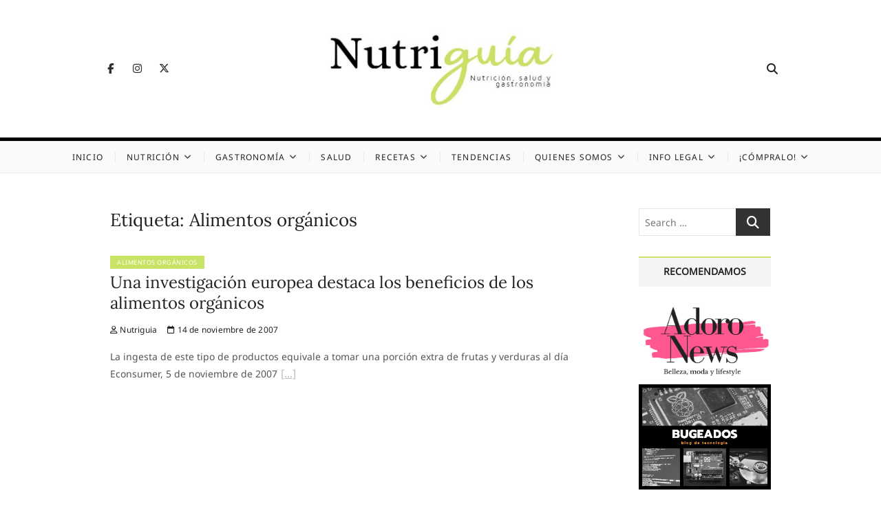

--- FILE ---
content_type: text/html; charset=utf-8
request_url: https://www.google.com/recaptcha/api2/aframe
body_size: 265
content:
<!DOCTYPE HTML><html><head><meta http-equiv="content-type" content="text/html; charset=UTF-8"></head><body><script nonce="1rridjIDV2Nz_36i-e8jDg">/** Anti-fraud and anti-abuse applications only. See google.com/recaptcha */ try{var clients={'sodar':'https://pagead2.googlesyndication.com/pagead/sodar?'};window.addEventListener("message",function(a){try{if(a.source===window.parent){var b=JSON.parse(a.data);var c=clients[b['id']];if(c){var d=document.createElement('img');d.src=c+b['params']+'&rc='+(localStorage.getItem("rc::a")?sessionStorage.getItem("rc::b"):"");window.document.body.appendChild(d);sessionStorage.setItem("rc::e",parseInt(sessionStorage.getItem("rc::e")||0)+1);localStorage.setItem("rc::h",'1769817338891');}}}catch(b){}});window.parent.postMessage("_grecaptcha_ready", "*");}catch(b){}</script></body></html>